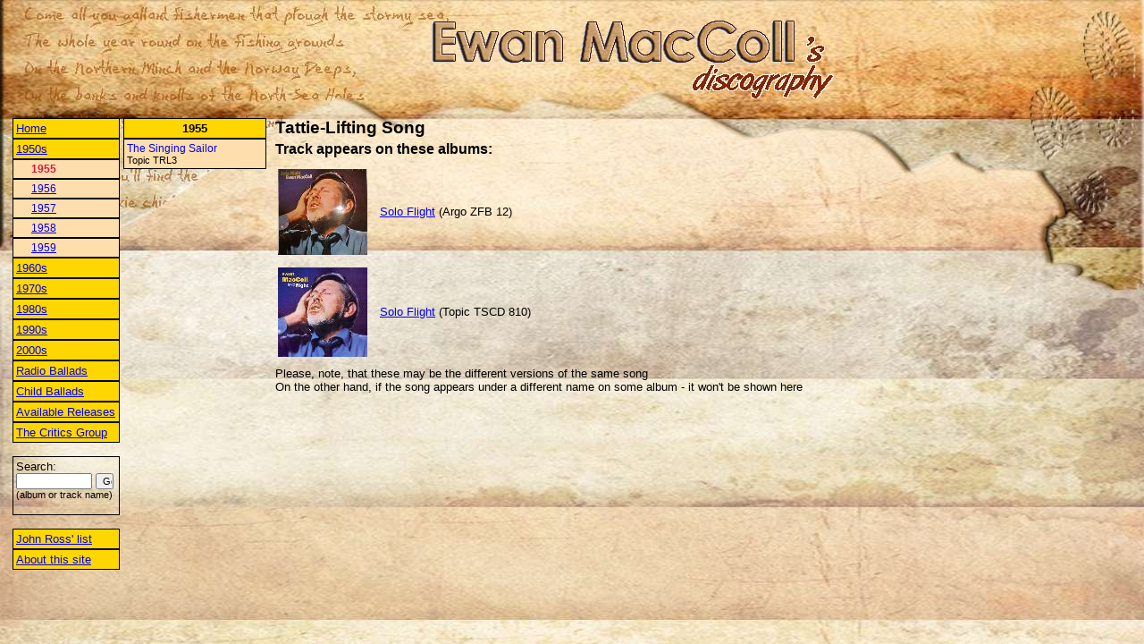

--- FILE ---
content_type: text/html; charset=utf-8
request_url: http://ewan-maccoll.info/TrackInfo.aspx?Name=Tattie-Lifting%20Song&Year=1955
body_size: 5316
content:


<html xmlns="http://www.w3.org/1999/xhtml" >
<head><title>
	Tattie-Lifting Song
</title><LINK href="/General.css" type="text/css" rel="stylesheet"><meta id="mtKeywords" name="keywords" content="Tattie-Lifting Song,Ewan MacColl" /><meta id="mtDescription" name="description" content="Tattie-Lifting Song - appearance of the song by albums in Ewan MacColl's discography" /></head>
<body>
<table width="100%" cellpadding="0">
	<tr>
		<td width="450">&nbsp;</td>
		<td>
			<img src="images/logo.gif" />
		</td>
	</tr>
</table>
<br />
	<table width="100%">
		<tr>
			<td width="250" valign="top">
				
<table width="265">
    <tr>
        <td valign="top">
            <table id="disclist_tblYears" width="120" cellspacing="0" cellpadding="3">
	<tr>
		<td class="clsMenuYearIntervalLink">
							<a href="Default.aspx">Home</a>
						</td>
	</tr>
	<tr>
		<td class="clsMenuYearIntervalLink"><a href="/TrackInfo.aspx?Name=Tattie-Lifting%20Song&CloseYear=1950">1950s</a></td>
	</tr>
	<tr>
		<td class="clsMenuYearLink clsMenuActiveLink"><a>1955</a></td>
	</tr>
	<tr>
		<td class="clsMenuYearLink"><a href="/TrackInfo.aspx?Name=Tattie-Lifting%20Song&Year=1956">1956</a></td>
	</tr>
	<tr>
		<td class="clsMenuYearLink"><a href="/TrackInfo.aspx?Name=Tattie-Lifting%20Song&Year=1957">1957</a></td>
	</tr>
	<tr>
		<td class="clsMenuYearLink"><a href="/TrackInfo.aspx?Name=Tattie-Lifting%20Song&Year=1958">1958</a></td>
	</tr>
	<tr>
		<td class="clsMenuYearLink"><a href="/TrackInfo.aspx?Name=Tattie-Lifting%20Song&Year=1959">1959</a></td>
	</tr>
	<tr>
		<td class="clsMenuYearIntervalLink"><a href="/TrackInfo.aspx?Name=Tattie-Lifting%20Song&OpenYear=1960">1960s</a></td>
	</tr>
	<tr>
		<td class="clsMenuYearIntervalLink"><a href="/TrackInfo.aspx?Name=Tattie-Lifting%20Song&OpenYear=1970">1970s</a></td>
	</tr>
	<tr>
		<td class="clsMenuYearIntervalLink"><a href="/TrackInfo.aspx?Name=Tattie-Lifting%20Song&OpenYear=1980">1980s</a></td>
	</tr>
	<tr>
		<td class="clsMenuYearIntervalLink"><a href="/TrackInfo.aspx?Name=Tattie-Lifting%20Song&OpenYear=1990">1990s</a></td>
	</tr>
	<tr>
		<td class="clsMenuYearIntervalLink"><a href="/TrackInfo.aspx?Name=Tattie-Lifting%20Song&OpenYear=2000">2000s</a></td>
	</tr>
	<tr>
		<td class="clsMenuYearIntervalLink"><a href="/TrackInfo.aspx?Name=Tattie-Lifting%20Song&Cat=1" alt="">Radio Ballads</a></td>
	</tr>
	<tr>
		<td class="clsMenuYearIntervalLink"><a href="/TrackInfo.aspx?Name=Tattie-Lifting%20Song&Cat=2" alt="Recordings of Child Ballads">Child Ballads</a></td>
	</tr>
	<tr>
		<td class="clsMenuYearIntervalLink"><a href="/TrackInfo.aspx?Name=Tattie-Lifting%20Song&Cat=3" alt="">Available Releases</a></td>
	</tr>
	<tr>
		<td class="clsMenuYearIntervalLink"><a href="/TrackInfo.aspx?Name=Tattie-Lifting%20Song&Cat=4" alt="Recordings with The Critics Group">The Critics Group</a></td>
	</tr>
</table>

            <br />
            <div style="border: solid 1px black;padding:3px">
            <form id="frmSearch" action="Search.aspx" method="post" target="_self">
            Search: <br />
            <input name="disclist$txtSearch" type="text" id="disclist_txtSearch" style="width:85px;font-size:8pt;" />
            <input name="disclist$cmdSearch" type="submit" id="disclist_cmdSearch" value="Go" style="width:20px;font-size:8pt;" />
			<span style="font-size:8pt;">(album or track name)</span>
			</form> 
			</div>
			<br />
			
			<table width="120" cellspacing="0" cellpadding="3">
				<tr>
					<td class="clsMenuYearIntervalLink">
						<a href="JohnRossList.aspx">John Ross' list</a>
					</td>
				</tr>
				<tr>
					<td class="clsMenuYearIntervalLink">
						<a href="About.aspx">About this site</a>
					</td>
				</tr>
            </table>
			
        </td>
        <td valign="top">
            <table id="disclist_tblAlbums" width="160" cellspacing="0" cellpadding="3">
	<tr>
		<td class="clsMenuAlbumsHeader">1955</td>
	</tr>
	<tr>
		<td class="clsMenuAlbumLink"><a href="/AlbumInfo.aspx?ID=1">The Singing Sailor</a><BR>Topic TRL3</td>
	</tr>
</table>

        </td>
    </tr>
</table>


			</td>
			<td valign="top">
				<table width="100%">
					<tr>
						<td style="font-weight:bold;font-size:14pt;">
							<span id="lblTrackName">Tattie-Lifting Song</span> 
						</td>
					</tr>
					<tr>
						<td style="font-weight:bold;font-size:12pt;">
							Track appears on these albums:
						</td>
					</tr>
					<tr>
						<td>
							<table id="tblAlbums" width="100%">
	<tr height="110">
		<td width="110"><img src="/images/SMPR_100_SoloFlightLP.jpg" border="0" /></td>
		<td><a href="/AlbumInfo.aspx?ID=199">Solo Flight</a>&nbsp;(Argo ZFB 12)</td>
	</tr>
	<tr height="110">
		<td width="110"><img src="/images/SMPR_100_SoloFlight.jpg" border="0" /></td>
		<td><a href="/AlbumInfo.aspx?ID=200">Solo Flight</a>&nbsp;(Topic TSCD 810)</td>
	</tr>
</table>

						</td>
					</tr>
					<tr>
						<td>
							Please, note, that these may be the different versions of the same song<br />
							On the other hand, if the song appears under a different name on some album - it won't be shown here
						</td>
					</tr>
				</table>
			</td>
		</tr>
	</table>
</body>
</html>
